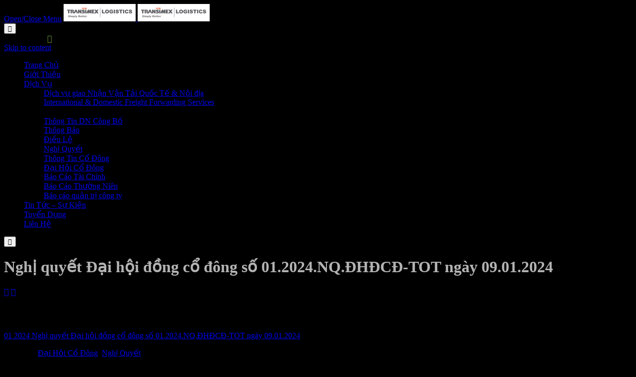

--- FILE ---
content_type: text/html; charset=UTF-8
request_url: http://transimextrans.com.vn/nghi-quyet-dai-hoi-dong-co-dong-so-01-2024-nq-dhdcd-tot-ngay-09-01-2024/
body_size: 9748
content:
<!DOCTYPE html>
<!--[if IE]><![endif]-->
<!--[if IE 8 ]> <html lang="vi" class="no-js ie8"> <![endif]-->
<!--[if IE 9 ]> <html lang="vi" class="no-js ie9"> <![endif]-->
<!--[if (gt IE 9)|!(IE)]><!--> <html lang="vi" class="no-ie no-js"> <!--<![endif]-->

<head>
	<meta charset="UTF-8" />
	<meta http-equiv="X-UA-Compatible" content="IE=edge,chrome=1" />
	<meta name="viewport" content="width=device-width, initial-scale=1">

	<link rel="pingback" href="http://transimextrans.com.vn/xmlrpc.php" />
	<title>Nghị quyết Đại hội đồng cổ đông số 01.2024.NQ.ĐHĐCĐ-TOT ngày 09.01.2024 &#8211; Công Ty Cổ Phần Transimex Logistics</title>
<link rel='dns-prefetch' href='//fonts.googleapis.com' />
<link rel='dns-prefetch' href='//s.w.org' />
<link rel="alternate" type="application/rss+xml" title="Dòng thông tin Công Ty Cổ Phần Transimex Logistics &raquo;" href="http://transimextrans.com.vn/feed/" />
<link rel="alternate" type="application/rss+xml" title="Dòng phản hồi Công Ty Cổ Phần Transimex Logistics &raquo;" href="http://transimextrans.com.vn/comments/feed/" />
<link rel="alternate" type="application/rss+xml" title="Công Ty Cổ Phần Transimex Logistics &raquo; Nghị quyết Đại hội đồng cổ đông số 01.2024.NQ.ĐHĐCĐ-TOT ngày 09.01.2024 Dòng phản hồi" href="http://transimextrans.com.vn/nghi-quyet-dai-hoi-dong-co-dong-so-01-2024-nq-dhdcd-tot-ngay-09-01-2024/feed/" />
		<script type="text/javascript">
			window._wpemojiSettings = {"baseUrl":"https:\/\/s.w.org\/images\/core\/emoji\/2.2.1\/72x72\/","ext":".png","svgUrl":"https:\/\/s.w.org\/images\/core\/emoji\/2.2.1\/svg\/","svgExt":".svg","source":{"concatemoji":"http:\/\/transimextrans.com.vn\/wp-includes\/js\/wp-emoji-release.min.js?ver=4.7.29"}};
			!function(t,a,e){var r,n,i,o=a.createElement("canvas"),l=o.getContext&&o.getContext("2d");function c(t){var e=a.createElement("script");e.src=t,e.defer=e.type="text/javascript",a.getElementsByTagName("head")[0].appendChild(e)}for(i=Array("flag","emoji4"),e.supports={everything:!0,everythingExceptFlag:!0},n=0;n<i.length;n++)e.supports[i[n]]=function(t){var e,a=String.fromCharCode;if(!l||!l.fillText)return!1;switch(l.clearRect(0,0,o.width,o.height),l.textBaseline="top",l.font="600 32px Arial",t){case"flag":return(l.fillText(a(55356,56826,55356,56819),0,0),o.toDataURL().length<3e3)?!1:(l.clearRect(0,0,o.width,o.height),l.fillText(a(55356,57331,65039,8205,55356,57096),0,0),e=o.toDataURL(),l.clearRect(0,0,o.width,o.height),l.fillText(a(55356,57331,55356,57096),0,0),e!==o.toDataURL());case"emoji4":return l.fillText(a(55357,56425,55356,57341,8205,55357,56507),0,0),e=o.toDataURL(),l.clearRect(0,0,o.width,o.height),l.fillText(a(55357,56425,55356,57341,55357,56507),0,0),e!==o.toDataURL()}return!1}(i[n]),e.supports.everything=e.supports.everything&&e.supports[i[n]],"flag"!==i[n]&&(e.supports.everythingExceptFlag=e.supports.everythingExceptFlag&&e.supports[i[n]]);e.supports.everythingExceptFlag=e.supports.everythingExceptFlag&&!e.supports.flag,e.DOMReady=!1,e.readyCallback=function(){e.DOMReady=!0},e.supports.everything||(r=function(){e.readyCallback()},a.addEventListener?(a.addEventListener("DOMContentLoaded",r,!1),t.addEventListener("load",r,!1)):(t.attachEvent("onload",r),a.attachEvent("onreadystatechange",function(){"complete"===a.readyState&&e.readyCallback()})),(r=e.source||{}).concatemoji?c(r.concatemoji):r.wpemoji&&r.twemoji&&(c(r.twemoji),c(r.wpemoji)))}(window,document,window._wpemojiSettings);
		</script>
		<style type="text/css">
img.wp-smiley,
img.emoji {
	display: inline !important;
	border: none !important;
	box-shadow: none !important;
	height: 1em !important;
	width: 1em !important;
	margin: 0 .07em !important;
	vertical-align: -0.1em !important;
	background: none !important;
	padding: 0 !important;
}
</style>
<link rel='stylesheet' id='validate-engine-css-css'  href='http://transimextrans.com.vn/wp-content/plugins/wysija-newsletters/css/validationEngine.jquery.css?ver=2.7.5' type='text/css' media='all' />
<link rel='stylesheet' id='contact-form-7-css'  href='http://transimextrans.com.vn/wp-content/plugins/contact-form-7/includes/css/styles.css?ver=4.6' type='text/css' media='all' />
<link rel='stylesheet' id='rs-plugin-settings-css'  href='http://transimextrans.com.vn/wp-content/plugins/revslider/public/assets/css/settings.css?ver=5.3.0.2' type='text/css' media='all' />
<style id='rs-plugin-settings-inline-css' type='text/css'>
#rs-demo-id {}
</style>
<link rel='stylesheet' id='wpv-gfonts-css'  href='//fonts.googleapis.com/css?family=Fira+Sans%3Anormal%2C300%2Cbold%2Citalic%7CRoboto%3Abold%2Cnormal%2C300&#038;subset=latin%2Clatin-ext%2Cvietnamese&#038;ver=4.7.29' type='text/css' media='all' />
<link rel='stylesheet' id='front-magnific-popup-css'  href='http://transimextrans.com.vn/wp-content/themes/auto-repair/wpv_theme/assets/css/magnific.css?ver=4.7.29' type='text/css' media='all' />
<link rel='stylesheet' id='front-all-css'  href='http://transimextrans.com.vn/wp-content/themes/auto-repair/cache/all.css?ver=1752030705' type='text/css' media='all' />
<style id='front-all-inline-css' type='text/css'>
html.csstransforms .woocommerce span.onsale:before, html.csstransforms .woocommerce ul.products li.product span.onsale:before{
	border-bottom-color: #FCEA00;
}
.woocommerce span.onsale, .woocommerce ul.products li.product span.onsale, .woocommerce ul.products li.product .price ins span{
	color: #D55000;
}
.woocommerce ul.products li.product .price ins span{
background: #FCEA00;
}
.woocommerce ul.products li.product .price del span{
background: #000;
}


/* Welcome page only! */
.screens .linkarea img{
	box-shadow: 0px 2px 4px 0px rgba(0,0,0,0.10);
	transition: all .3s ease;
	border-radius: 2px;
}

.screens .linkarea img:hover {
	box-shadow: 0px 2px 20px 0px rgba(0,0,0,0.16);
	margin-top: -10px;
}
.page-id-9836 #style-switcher{
display: none;
}

.w-header {
	text-align: center;
}
.w-header .grid-1-5{
	display: inline-block;
	float: none;
	vertical-align: top:
}
.w-header h3{
	margin: 0px;
	font-weight: 600;
	color: #fff;
}
.w-header p{
	margin-top: 0.5em
}
.w-header .sep-3{
	opacity: 0.2;
}
.w-header h1, .w-header h4, .w-header p, .w-white{
	color: #fff !important;
}


.page-id-9836 h2{
    font-size: 3em;
    line-height: 1em;
    font-weight: 100;
    color: #7C8A8D;
    margin-bottom: 10px;
}

.big-text {
	font-size: 1.3em;
    line-height: 1.2em;
    font-weight: 100
}

.plugin-logos img{
	padding: 0px 20px;
    display: inline-block;
}


.more-testimonials{
	border: solid 1px #EDEDED;
	text-align: center;
	padding: 20px 30px;
	border: 1px solid #D9D9D9;
}
.more-testimonials h3{
    margin-bottom: 9px;
    margin-top: 6px;
}
.more-testimonials p{
	margin-top: 0px;
}
.dark-bg h2{
	color: #fff !important;
}
.twitter-button span{
    padding: 0.9em 1em !important;
}
@media (max-width: 958px){
.twitter-button{
    margin-bottom: 20px;
}
.w-header h1{
    font-size: 2.1em;
    line-height: 1em;
}
}
</style>
<script type='text/javascript' src='http://transimextrans.com.vn/wp-includes/js/jquery/jquery.js?ver=1.12.4'></script>
<script type='text/javascript' src='http://transimextrans.com.vn/wp-includes/js/jquery/jquery-migrate.min.js?ver=1.4.1'></script>
<script type='text/javascript' src='http://transimextrans.com.vn/wp-content/plugins/revslider/public/assets/js/jquery.themepunch.tools.min.js?ver=5.3.0.2'></script>
<script type='text/javascript' src='http://transimextrans.com.vn/wp-content/plugins/revslider/public/assets/js/jquery.themepunch.revolution.min.js?ver=5.3.0.2'></script>
<script type='text/javascript' src='http://transimextrans.com.vn/wp-content/plugins/wp-retina-2x/js/picturefill.min.js?ver=3.0.2'></script>
<script type='text/javascript' src='http://transimextrans.com.vn/wp-content/themes/auto-repair/vamtam/assets/js/modernizr.min.js?ver=4.7.29'></script>
<link rel='https://api.w.org/' href='http://transimextrans.com.vn/wp-json/' />
<link rel="EditURI" type="application/rsd+xml" title="RSD" href="http://transimextrans.com.vn/xmlrpc.php?rsd" />
<link rel="wlwmanifest" type="application/wlwmanifest+xml" href="http://transimextrans.com.vn/wp-includes/wlwmanifest.xml" /> 
<link rel='prev' title='Phụ lục số 01 &#8211; Về việc sửa đổi, bổ sung Điều lệ' href='http://transimextrans.com.vn/phu-luc-so-01-ve-viec-sua-doi-bo-sung-dieu-le/' />
<link rel='next' title='Quy chế hoạt động của HĐQT' href='http://transimextrans.com.vn/quy-che-hoat-dong-cua-hdqt-2/' />
<meta name="generator" content="WordPress 4.7.29" />
<link rel="canonical" href="http://transimextrans.com.vn/nghi-quyet-dai-hoi-dong-co-dong-so-01-2024-nq-dhdcd-tot-ngay-09-01-2024/" />
<link rel='shortlink' href='http://transimextrans.com.vn/?p=11132' />
<link rel="alternate" type="application/json+oembed" href="http://transimextrans.com.vn/wp-json/oembed/1.0/embed?url=http%3A%2F%2Ftransimextrans.com.vn%2Fnghi-quyet-dai-hoi-dong-co-dong-so-01-2024-nq-dhdcd-tot-ngay-09-01-2024%2F" />
<link rel="alternate" type="text/xml+oembed" href="http://transimextrans.com.vn/wp-json/oembed/1.0/embed?url=http%3A%2F%2Ftransimextrans.com.vn%2Fnghi-quyet-dai-hoi-dong-co-dong-so-01-2024-nq-dhdcd-tot-ngay-09-01-2024%2F&#038;format=xml" />
<style>html{ background-color:#000000; }</style><meta name="generator" content="Powered by Slider Revolution 5.3.0.2 - responsive, Mobile-Friendly Slider Plugin for WordPress with comfortable drag and drop interface." />
<link rel="icon" href="http://transimextrans.com.vn/wp-content/uploads/2022/09/cropped-favicon-32x32.png" sizes="32x32" />
<link rel="icon" href="http://transimextrans.com.vn/wp-content/uploads/2022/09/cropped-favicon-192x192.png" sizes="192x192" />
<link rel="apple-touch-icon-precomposed" href="http://transimextrans.com.vn/wp-content/uploads/2022/09/cropped-favicon-180x180.png" />
<meta name="msapplication-TileImage" content="http://transimextrans.com.vn/wp-content/uploads/2022/09/cropped-favicon-270x270.png" />
</head>
<body class="post-template-default single single-post postid-11132 single-format-standard layout-full full pagination-load-more page-vertical-padding-both sticky-header-type-normal wpv-not-scrolled has-page-header cbox-share-twitter cbox-share-facebook cbox-share-pinterest has-header-sidebars no-header-slider responsive-layout no-breadcrumbs no-slider-button-thumbnails sticky-header">
	<span id="top"></span>
		<div id="page" class="main-container">

		<div class="fixed-header-box">
	<header class="main-header layout-logo-text-menu  ">
				<div class="header-content-wrapper">
	<div class="first-row limit-wrapper">
		<div class="first-row-wrapper">
			<div class="first-row-left">
				<div class="logo-wrapper">
	<a href="#" id="mp-menu-trigger" class="icon-b" data-icon="&#57801;">Open/Close Menu</a>
		<a href="http://transimextrans.com.vn" title="Công Ty Cổ Phần Transimex Logistics" class="logo " style="min-width:145px">			<img src="http://transimextrans.com.vn/wp-content/uploads/2022/09/logo-transimex-logistics.png" alt="Công Ty Cổ Phần Transimex Logistics" class="normal-logo" height="35" style="max-height: 35px;"/>
							<img src="http://transimextrans.com.vn/wp-content/uploads/2022/09/logo-transimex-logistics.png" alt="Công Ty Cổ Phần Transimex Logistics" class="alternative-logo" height="70" style="max-height: 35px;"/>
						</a>
		<div class="mobile-logo-additions">
							<button class="header-search icon wpv-overlay-search-trigger">&#57645;</button>
			</div>
</div>			</div>
			<div class="first-row-right">
				<div class="first-row-right-inner">
					<div id="phone-num"><div>HOTLINE:   <span class="icon shortcode use-hover" style="color:#69943A;font-size:16px !important;"></span>  P. HC&NS: 028 3729 7373</div></div>
				</div>
			</div>
		</div>
	</div>

	<div class="second-row">
		<div class="limit-wrapper">
			<div class="second-row-columns">
				<div class="header-center">
					<div id="menus">
						<nav id="main-menu">
		<a href="#main" title="Skip to content" class="visuallyhidden">Skip to content</a>
	<div class="menu-main-menu-container"><ul id="menu-main-menu" class="menu"><li id="menu-item-9872" class="menu-item menu-item-type-post_type menu-item-object-page menu-item-home menu-item-9872"><a href="http://transimextrans.com.vn/"><span>Trang Chủ</span></a></li>
<li id="menu-item-9863" class="menu-item menu-item-type-post_type menu-item-object-page menu-item-9863"><a href="http://transimextrans.com.vn/about/"><span>Giới Thiệu</span></a></li>
<li id="menu-item-9868" class="menu-item menu-item-type-post_type menu-item-object-page menu-item-has-children menu-item-9868"><a href="http://transimextrans.com.vn/services/"><span>Dịch Vụ</span></a>
<div class='sub-menu-wrapper'><ul class="sub-menu">
	<li id="menu-item-11495" class="menu-item menu-item-type-post_type menu-item-object-page menu-item-11495"><a href="http://transimextrans.com.vn/dich-vu-giao-nhan-van-tai-quoc-te-noi-dia/"><span>Dịch vụ giao Nhận Vận Tải Quốc Tế &#038; Nội địa</span></a></li>
	<li id="menu-item-11498" class="menu-item menu-item-type-post_type menu-item-object-page menu-item-11498"><a href="http://transimextrans.com.vn/international-domestic-freight-forwarding-services/"><span>International &#038; Domestic Freight Forwarding Services</span></a></li>
</ul></div>
</li>
<li id="menu-item-9922" class="menu-item menu-item-type-custom menu-item-object-custom menu-item-has-children menu-item-9922"><a><span>Quan Hệ Cổ Đông</span></a>
<div class='sub-menu-wrapper'><ul class="sub-menu">
	<li id="menu-item-11072" class="menu-item menu-item-type-post_type menu-item-object-page menu-item-11072"><a href="http://transimextrans.com.vn/thong-tin-dn-cong-bo/"><span>Thông Tin DN Công Bố</span></a></li>
	<li id="menu-item-9979" class="menu-item menu-item-type-taxonomy menu-item-object-category menu-item-9979"><a href="http://transimextrans.com.vn/danh-muc/thong-bao/"><span>Thông Báo</span></a></li>
	<li id="menu-item-10160" class="menu-item menu-item-type-taxonomy menu-item-object-category menu-item-10160"><a href="http://transimextrans.com.vn/danh-muc/dieu-le/"><span>Điều Lệ</span></a></li>
	<li id="menu-item-10161" class="menu-item menu-item-type-taxonomy menu-item-object-category current-post-ancestor current-menu-parent current-post-parent menu-item-10161"><a href="http://transimextrans.com.vn/danh-muc/nghi-quyet/"><span>Nghị Quyết</span></a></li>
	<li id="menu-item-9983" class="menu-item menu-item-type-taxonomy menu-item-object-category menu-item-9983"><a href="http://transimextrans.com.vn/danh-muc/thong-tin-co-dong/"><span>Thông Tin Cổ Đông</span></a></li>
	<li id="menu-item-9982" class="menu-item menu-item-type-taxonomy menu-item-object-category current-post-ancestor current-menu-parent current-post-parent menu-item-9982"><a href="http://transimextrans.com.vn/danh-muc/dai-hoi-co-dong/"><span>Đại Hội Cổ Đông</span></a></li>
	<li id="menu-item-9980" class="menu-item menu-item-type-taxonomy menu-item-object-category menu-item-9980"><a href="http://transimextrans.com.vn/danh-muc/bao-cao-tai-chinh/"><span>Báo Cáo Tài Chính</span></a></li>
	<li id="menu-item-9981" class="menu-item menu-item-type-taxonomy menu-item-object-category menu-item-9981"><a href="http://transimextrans.com.vn/danh-muc/bao-cao-thuong-nien/"><span>Báo Cáo Thường Niên</span></a></li>
	<li id="menu-item-11002" class="menu-item menu-item-type-taxonomy menu-item-object-category menu-item-11002"><a href="http://transimextrans.com.vn/danh-muc/bao-cao-quan-tri-cong-ty/"><span>Báo cáo quản trị công ty</span></a></li>
</ul></div>
</li>
<li id="menu-item-9954" class="menu-item menu-item-type-taxonomy menu-item-object-category menu-item-9954"><a href="http://transimextrans.com.vn/danh-muc/tin-tuc-su-kien/"><span>Tin Tức &#8211; Sự Kiện</span></a></li>
<li id="menu-item-9955" class="menu-item menu-item-type-taxonomy menu-item-object-category menu-item-9955"><a href="http://transimextrans.com.vn/danh-muc/tuyen-dung/"><span>Tuyển Dụng</span></a></li>
<li id="menu-item-9864" class="menu-item menu-item-type-post_type menu-item-object-page menu-item-9864"><a href="http://transimextrans.com.vn/contact-us/"><span>Liên Hệ</span></a></li>
</ul></div></nav>					</div>
				</div>

				
									<div class="search-wrapper">
						
<button class="header-search icon wpv-overlay-search-trigger">&#57645;</button>					</div>
							</div>
		</div>
	</div>
</div>	</header>

	</div><!-- / .fixed-header-box -->
<div class="shadow-bottom"></div>
		
		<div class="boxed-layout">
			<div class="pane-wrapper clearfix">
								<div id="main-content">
					<div id="sub-header" class="layout-full has-background">
	<div class="meta-header" style="background-color:#000000;background-image:none;">
		<div class="limit-wrapper">
			<div class="meta-header-inside">
				<header class="page-header has-buttons">
				<div class="page-header-content">
											<h1 itemprop="headline" style="color:#b3b3b3;">
							<span class="title">
								<span class="entry-title" itemprop="headline">Nghị quyết Đại hội đồng cổ đông số 01.2024.NQ.ĐHĐCĐ-TOT ngày 09.01.2024</span>
															</span>
						</h1>
										<span class="post-siblings">
	<a href="http://transimextrans.com.vn/nghi-quyet-hoi-dong-quan-tri-cong-ty-co-phan-transimex-logistics-so-012024nq-hdqt-tot/" rel="prev"><span class="icon theme">&#58887;</span></a>
	
	<a href="http://transimextrans.com.vn/nghi-quyet-hdqt-so-11-va-12/" rel="next"><span class="icon theme">&#58886;</span></a></span>				</div>
			</header>			</div>
		</div>
	</div>
</div>					<!-- #main ( do not remove this comment ) -->
					<div id="main" role="main" class="wpv-main layout-full">
												<div class="limit-wrapper">


		<div class="row page-wrapper">
			
			<article class="single-post-wrapper full post-11132 post type-post status-publish format-standard hentry category-dai-hoi-co-dong category-nghi-quyet">
								<div class="page-content loop-wrapper clearfix full">
					<div class="post-article no-image-wrapper single">
	<div class="standard-post-format clearfix as-normal as-standard-post-format">
		<div class="post-content-outer single-post">

			<div class="meta-top clearfix">
										<span class="post-date" itemprop="datePublished">10/01/2024 </span>
								</div>
	
	
	<div class="post-content the-content">
	<p>Chi tiết vui lòng xem file đính kèm</p>
<p><a href="http://transimextrans.com.vn/wp-content/uploads/2024/01/01-2024-Nghị-quyết-Đại-hội-đồng-cổ-đông-số-01.2024.NQ_.ĐHĐCĐ-TOT-ngày-09.01.2024.pdf">01 2024 Nghị quyết Đại hội đồng cổ đông số 01.2024.NQ.ĐHĐCĐ-TOT ngày 09.01.2024</a></p>
</div>
			<div class="meta-bottom clearfix">
			<div><span class="icon">&#57451;</span><span class="visuallyhidden">Category</span><a href="http://transimextrans.com.vn/danh-muc/dai-hoi-co-dong/" rel="category tag">Đại Hội Cổ Đông</a>, <a href="http://transimextrans.com.vn/danh-muc/nghi-quyet/" rel="category tag">Nghị Quyết</a></div>
					</div>
	
	<div class="clearfix share-btns">
	<div class="sep-3"></div>
	<ul class="socialcount" data-url="http://transimextrans.com.vn/nghi-quyet-dai-hoi-dong-co-dong-so-01-2024-nq-dhdcd-tot-ngay-09-01-2024/" data-share-text="Nghị quyết Đại hội đồng cổ đông số 01.2024.NQ.ĐHĐCĐ-TOT ngày 09.01.2024" data-media="">
									<li class="facebook">
					<a href="https://www.facebook.com/sharer/sharer.php?u=http%3A%2F%2Ftransimextrans.com.vn%2Fnghi-quyet-dai-hoi-dong-co-dong-so-01-2024-nq-dhdcd-tot-ngay-09-01-2024%2F" title="Share on Facebook">
						<span class='icon shortcode   use-hover' style=''>&#58155;</span>						<span class="count">Like</span>
					</a>
				</li>&nbsp;
												<li class="twitter">
					<a href="https://twitter.com/intent/tweet?text=http%3A%2F%2Ftransimextrans.com.vn%2Fnghi-quyet-dai-hoi-dong-co-dong-so-01-2024-nq-dhdcd-tot-ngay-09-01-2024%2F" title="Share on Twitter">
						<span class='icon shortcode   use-hover' style=''>&#58159;</span>						<span class="count">Tweet</span>
					</a>
				</li>&nbsp;
																	<li class="pinterest">
					<a href="#http%3A%2F%2Ftransimextrans.com.vn%2Fnghi-quyet-dai-hoi-dong-co-dong-so-01-2024-nq-dhdcd-tot-ngay-09-01-2024%2F" title="Share on Pinterest">
						<span class='icon shortcode   use-hover' style=''>&#58216;</span>						<span class="count">Pin it</span>
					</a>
				</li>&nbsp;
						</ul>
</div>

</div>	</div>
</div>
					<div class="clearboth">
						
					</div>
				</div>
			</article>

			
											<div class="related-posts">
					<div class="clearfix">
						<div class="grid-1-1">
							<h2 class="related-content-title">Tin Liên Quan</h3>							<div class="scrollable-wrapper">
	<div class="loop-wrapper clearfix news scroll-x">
		<ul class="clearfix" data-columns="4">
								<li class="page-content post-head list-item post-11747 post type-post status-publish format-standard hentry category-nghi-quyet">
						<div>
							<div class="post-article no-image-wrapper ">
	<div class="standard-post-format clearfix as-normal as-standard-post-format">
		<div class="post-media-date">
		<div class="post-actions-wrapper clearfix">
		<div class="post-date">
			23/01/2026		</div>
					
						</div>

</div>
	<div class="post-content-wrapper">
				<header class="single">
			<div class="content">
				<h3>
					<a href="http://transimextrans.com.vn/nghi-quyet-hoi-dong-quan-tri-so-06/" title="Nghị quyết hội đồng quản trị số 06" class="entry-title" itemprop="headline">Nghị quyết hội đồng quản trị số 06</a>
				</h3>
			</div>
		</header>
	
		<div class="post-content-outer">
			<p>23012026 &#8211; TOT &#8211; CBTT Nghi quyet HDQT so 06-ký số</p>
		</div>

					<div class="post-content-meta">
				<div>
					Posted in:  <a href="http://transimextrans.com.vn/danh-muc/nghi-quyet/" rel="category tag">Nghị Quyết</a>				</div>
							</div>
			</div>
	</div>
</div>
						</div>
					</li>
									<li class="page-content post-head list-item post-11744 post type-post status-publish format-standard hentry category-nghi-quyet">
						<div>
							<div class="post-article no-image-wrapper ">
	<div class="standard-post-format clearfix as-normal as-standard-post-format">
		<div class="post-media-date">
		<div class="post-actions-wrapper clearfix">
		<div class="post-date">
			23/01/2026		</div>
					
						</div>

</div>
	<div class="post-content-wrapper">
				<header class="single">
			<div class="content">
				<h3>
					<a href="http://transimextrans.com.vn/nghi-quyet-hoi-dong-quan-tri-so-05-2/" title="Nghị quyết hội đồng quản trị số 05" class="entry-title" itemprop="headline">Nghị quyết hội đồng quản trị số 05</a>
				</h3>
			</div>
		</header>
	
		<div class="post-content-outer">
			<p>23012026 &#8211; TOT &#8211; CBTT Nghi quyet HDQT so 05-ký số</p>
		</div>

					<div class="post-content-meta">
				<div>
					Posted in:  <a href="http://transimextrans.com.vn/danh-muc/nghi-quyet/" rel="category tag">Nghị Quyết</a>				</div>
							</div>
			</div>
	</div>
</div>
						</div>
					</li>
									<li class="page-content post-head list-item post-11734 post type-post status-publish format-standard hentry category-nghi-quyet">
						<div>
							<div class="post-article no-image-wrapper ">
	<div class="standard-post-format clearfix as-normal as-standard-post-format">
		<div class="post-media-date">
		<div class="post-actions-wrapper clearfix">
		<div class="post-date">
			15/01/2026		</div>
					
						</div>

</div>
	<div class="post-content-wrapper">
				<header class="single">
			<div class="content">
				<h3>
					<a href="http://transimextrans.com.vn/nghi-quyet-hdqt-so-04/" title="Nghị quyết HĐQT số 04" class="entry-title" itemprop="headline">Nghị quyết HĐQT số 04</a>
				</h3>
			</div>
		</header>
	
		<div class="post-content-outer">
			<p>15012026 &#8211; TOT &#8211; Nghi quyet HDQT so 04-ký số</p>
		</div>

					<div class="post-content-meta">
				<div>
					Posted in:  <a href="http://transimextrans.com.vn/danh-muc/nghi-quyet/" rel="category tag">Nghị Quyết</a>				</div>
							</div>
			</div>
	</div>
</div>
						</div>
					</li>
									<li class="page-content post-head list-item post-11731 post type-post status-publish format-standard hentry category-nghi-quyet">
						<div>
							<div class="post-article no-image-wrapper ">
	<div class="standard-post-format clearfix as-normal as-standard-post-format">
		<div class="post-media-date">
		<div class="post-actions-wrapper clearfix">
		<div class="post-date">
			15/01/2026		</div>
					
						</div>

</div>
	<div class="post-content-wrapper">
				<header class="single">
			<div class="content">
				<h3>
					<a href="http://transimextrans.com.vn/nghi-quyet-hdqt-so-03/" title="Nghị quyết HĐQT số 03" class="entry-title" itemprop="headline">Nghị quyết HĐQT số 03</a>
				</h3>
			</div>
		</header>
	
		<div class="post-content-outer">
			<p>15012026 &#8211; TOT &#8211; Nghi quyet HDQT so 03-ký số</p>
		</div>

					<div class="post-content-meta">
				<div>
					Posted in:  <a href="http://transimextrans.com.vn/danh-muc/nghi-quyet/" rel="category tag">Nghị Quyết</a>				</div>
							</div>
			</div>
	</div>
</div>
						</div>
					</li>
									<li class="page-content post-head list-item post-11728 post type-post status-publish format-standard hentry category-nghi-quyet">
						<div>
							<div class="post-article no-image-wrapper ">
	<div class="standard-post-format clearfix as-normal as-standard-post-format">
		<div class="post-media-date">
		<div class="post-actions-wrapper clearfix">
		<div class="post-date">
			15/01/2026		</div>
					
						</div>

</div>
	<div class="post-content-wrapper">
				<header class="single">
			<div class="content">
				<h3>
					<a href="http://transimextrans.com.vn/nghi-quyet-hdqt-so-02/" title="Nghị quyết HĐQT số 02" class="entry-title" itemprop="headline">Nghị quyết HĐQT số 02</a>
				</h3>
			</div>
		</header>
	
		<div class="post-content-outer">
			<p>15012026 &#8211; TOT &#8211; Nghi quyet HDQT so 02-ký số</p>
		</div>

					<div class="post-content-meta">
				<div>
					Posted in:  <a href="http://transimextrans.com.vn/danh-muc/nghi-quyet/" rel="category tag">Nghị Quyết</a>				</div>
							</div>
			</div>
	</div>
</div>
						</div>
					</li>
									<li class="page-content post-head list-item post-11725 post type-post status-publish format-standard hentry category-nghi-quyet">
						<div>
							<div class="post-article no-image-wrapper ">
	<div class="standard-post-format clearfix as-normal as-standard-post-format">
		<div class="post-media-date">
		<div class="post-actions-wrapper clearfix">
		<div class="post-date">
			15/01/2026		</div>
					
						</div>

</div>
	<div class="post-content-wrapper">
				<header class="single">
			<div class="content">
				<h3>
					<a href="http://transimextrans.com.vn/nghi-quyet-hdqt-so-01/" title="Nghị quyết HĐQT số 01" class="entry-title" itemprop="headline">Nghị quyết HĐQT số 01</a>
				</h3>
			</div>
		</header>
	
		<div class="post-content-outer">
			<p>15012026 &#8211; TOT &#8211; Nghi quyet HDQT so 01-ký số</p>
		</div>

					<div class="post-content-meta">
				<div>
					Posted in:  <a href="http://transimextrans.com.vn/danh-muc/nghi-quyet/" rel="category tag">Nghị Quyết</a>				</div>
							</div>
			</div>
	</div>
</div>
						</div>
					</li>
									<li class="page-content post-head list-item post-11721 post type-post status-publish format-standard hentry category-dai-hoi-co-dong">
						<div>
							<div class="post-article no-image-wrapper ">
	<div class="standard-post-format clearfix as-normal as-standard-post-format">
		<div class="post-media-date">
		<div class="post-actions-wrapper clearfix">
		<div class="post-date">
			15/01/2026		</div>
					
						</div>

</div>
	<div class="post-content-wrapper">
				<header class="single">
			<div class="content">
				<h3>
					<a href="http://transimextrans.com.vn/bien-ban-va-nghi-quyet-dai-hoi-dong-co-dong-bat-thuong-nam-2026/" title="Biên bản và nghị quyết đại hội đồng cổ đông bất thường năm 2026" class="entry-title" itemprop="headline">Biên bản và nghị quyết đại hội đồng cổ đông bất thường năm 2026</a>
				</h3>
			</div>
		</header>
	
		<div class="post-content-outer">
			<p>EN_ExtraodinaryGeneralMeetingMinutesAndResolution_2026-ký số VI_NghiQuyetVaBienBanHopDaiHoiDongCoDongBatThuong_2026-ký số</p>
		</div>

					<div class="post-content-meta">
				<div>
					Posted in:  <a href="http://transimextrans.com.vn/danh-muc/dai-hoi-co-dong/" rel="category tag">Đại Hội Cổ Đông</a>				</div>
							</div>
			</div>
	</div>
</div>
						</div>
					</li>
									<li class="page-content post-head list-item post-11715 post type-post status-publish format-standard hentry category-dai-hoi-co-dong">
						<div>
							<div class="post-article no-image-wrapper ">
	<div class="standard-post-format clearfix as-normal as-standard-post-format">
		<div class="post-media-date">
		<div class="post-actions-wrapper clearfix">
		<div class="post-date">
			25/12/2025		</div>
					
						</div>

</div>
	<div class="post-content-wrapper">
				<header class="single">
			<div class="content">
				<h3>
					<a href="http://transimextrans.com.vn/tai-lieu-lay-y-kien-co-dong-bang-van-ban-2025/" title="Tài liệu lấy ý kiến cổ đông bằng văn bản 2025" class="entry-title" itemprop="headline">Tài liệu lấy ý kiến cổ đông bằng văn bản 2025</a>
				</h3>
			</div>
		</header>
	
		<div class="post-content-outer">
			<p>VN_TaiLieuLayYKienCoDongBangVanBan_2025-ký số_1VN_TaiLieuLayYKienCoDongBangVanBan_2025-ký số</p>
		</div>

					<div class="post-content-meta">
				<div>
					Posted in:  <a href="http://transimextrans.com.vn/danh-muc/dai-hoi-co-dong/" rel="category tag">Đại Hội Cổ Đông</a>				</div>
							</div>
			</div>
	</div>
</div>
						</div>
					</li>
						</ul>
	</div>
</div>

						</div>
					</div>
				</div>
					</div>
	
					</div> <!-- .limit-wrapper -->

				</div><!-- / #main ( do not remove this comment ) -->

			</div><!-- #main-content -->

							<footer class="main-footer">
											<div class="footer-sidebars-wrapper">
													</div>
									</footer>

				
									<div class="copyrights">
						<div class="limit-wrapper">
							<div class="row">
								<div class="row "><div class="wpv-grid grid-2-5  wpv-first-level first unextended" style="padding-top:0px;padding-bottom:0px" id="wpv-column-59d73e220bf7325667e4e92913dd6b77" ><div class="push " style="height:30px"></div><p style="text-align: left;">© 2017 by <a href="#" target="_blank">IT-TRANSIMEX</a></div>


<div class="wpv-grid grid-1-4  wpv-first-level unextended" style="padding-top:0px;padding-bottom:0px" id="wpv-column-fa24015660e902b6b52a671b5a3d2590" ><div class="push " style="height:30px"></div>
<div class="contact_info_wrap">
			<p><span class="icon shortcode   use-hover" style="color:#253993;"></span>Công Ty Cổ Phần Transimex Logistics</p>
	
			<p><span class="icon shortcode theme  use-hover" style="color:#253993;"></span>MST: 0307821849</p>
	<p><span class="icon shortcode theme  use-hover" style="color:#253993;"></span>P. HC&NS: 028 3729 7373</p>
			<p><a href="mailto:tms.sales@transimex.com.vn"><span class="icon shortcode theme  use-hover" style="color:#253993;"></span>tms.sales@transimex.com.vn</a></p>
	
			<p><span class="contact_address"><span class="icon shortcode theme  use-hover" style="color:#253993;"></span>Địa chỉ: Tầng 2 – Tòa nhà Phú Nhuận Plaza, 82 Trần Huy Liệu, Phường Cầu Kiệu, Thành phố Hồ Chí Minh, Việt Nam

</span></p>
	
</div></div>


<div class="wpv-grid grid-1-3  wpv-first-level unextended" style="padding-top:0px;padding-bottom:0px" id="wpv-column-71a755e750cb7ee02285e948a80ff118" ><div class="push " style="height:30px"></div><p style="text-align: right;"> <a href="https://www.facebook.com/transimextrans"><span class='icon shortcode   use-hover' style='color:#a1ce70;font-size:18px !important;'>&#58155;</span></a>    <a href="#"><span class='icon shortcode   use-hover' style='color:#a1ce70;font-size:18px !important;'>&#58159;</span></a>    <a href="#"><span class='icon shortcode   use-hover' style='color:#a1ce70;font-size:18px !important;'>&#58165;</span></a>     <a class="wpv-overlay-search-trigger" href="#"><span class='icon shortcode   use-hover' style='color:#a1ce70;font-size:18px !important;'>&#57645;</span></a></div></div>
							</div>
						</div>
					</div>
							
		</div><!-- / .pane-wrapper -->

	</div><!-- / .boxed-layout -->
</div><!-- / #page -->

<div id="wpv-overlay-search">
	<form action="http://transimextrans.com.vn/" class="searchform" method="get" role="search" novalidate="">
		<input type="text" required="required" placeholder="Search..." name="s" value="" />
		<button type="submit" class="icon theme">&#58889;</button>
			</form>
</div>


<script id='wpvpm-menu-item' type='text/html'><li>
	<% if(children.length > 0) { %>
		<a href="#" class="has-children <%= _.escape(classes.join(' ')) %>" title="<%= _.escape(attr_title) %>"><%= title %></a>
		<div class="mp-level">
			<div class="mp-level-header">
				<h2><%= title %></h2>
				<a class="mp-back" href="#"><%= WpvPushMenu.back %></a>
			</div>
			<ul>
				<% if(! (/^\s*$/.test(url)) ) { %>
					<li><a href="<%= _.escape(url) %>" class="<%= _.escape(classes.join(' ')) %>" title="<%= _.escape(attr_title) %>"><%= title %></a></li>
				<% } %>
				<%= content %>
			</ul>
		</div>
	<% } else { %>
		<a href="<%= _.escape(url) %>" class="<%= _.escape(classes.join(' ')) %>" title="<%= _.escape(attr_title) %>"><%= title %></a>
	<% } %>
</li></script><script id='wpvpm-menu-root' type='text/html'><nav id="mp-menu" class="mp-menu">
	<ul>
		<%= content %>
	</ul>
</nav>
</script><script type='text/javascript' src='http://transimextrans.com.vn/wp-content/plugins/contact-form-7/includes/js/jquery.form.min.js?ver=3.51.0-2014.06.20'></script>
<script type='text/javascript'>
/* <![CDATA[ */
var _wpcf7 = {"recaptcha":{"messages":{"empty":"Please verify that you are not a robot."}}};
/* ]]> */
</script>
<script type='text/javascript' src='http://transimextrans.com.vn/wp-content/plugins/contact-form-7/includes/js/scripts.js?ver=4.6'></script>
<script type='text/javascript' src='http://transimextrans.com.vn/wp-includes/js/underscore.min.js?ver=1.8.3'></script>
<script type='text/javascript' src='http://transimextrans.com.vn/wp-includes/js/backbone.min.js?ver=1.2.3'></script>
<script type='text/javascript'>
/* <![CDATA[ */
var WpvPushMenu = {"items":{"title":"Menu","description":"","type":"root","children":[{"url":"http:\/\/transimextrans.com.vn\/","title":"Trang Ch\u1ee7","attr_title":"","description":"","classes":["","menu-item","menu-item-type-post_type","menu-item-object-page","menu-item-home"],"type":"item","children":[]},{"url":"http:\/\/transimextrans.com.vn\/about\/","title":"Gi\u1edbi Thi\u1ec7u","attr_title":"","description":"","classes":["","menu-item","menu-item-type-post_type","menu-item-object-page"],"type":"item","children":[]},{"title":"D\u1ecbch V\u1ee5","description":"","type":"item","children":[{"url":"http:\/\/transimextrans.com.vn\/services\/","title":"D\u1ecbch V\u1ee5","attr_title":"","description":"","classes":["","menu-item","menu-item-type-post_type","menu-item-object-page"],"type":"item","children":[]},{"url":"http:\/\/transimextrans.com.vn\/dich-vu-giao-nhan-van-tai-quoc-te-noi-dia\/","title":"D\u1ecbch v\u1ee5 giao Nh\u1eadn V\u1eadn T\u1ea3i Qu\u1ed1c T\u1ebf &#038; N\u1ed9i \u0111\u1ecba","attr_title":"","description":"","classes":["","menu-item","menu-item-type-post_type","menu-item-object-page"],"type":"item","children":[]},{"url":"http:\/\/transimextrans.com.vn\/international-domestic-freight-forwarding-services\/","title":"International &#038; Domestic Freight Forwarding Services","attr_title":"","description":"","classes":["","menu-item","menu-item-type-post_type","menu-item-object-page"],"type":"item","children":[]}]},{"title":"Quan H\u1ec7 C\u1ed5 \u0110\u00f4ng","description":"","type":"item","children":[{"url":"http:\/\/transimextrans.com.vn\/thong-tin-dn-cong-bo\/","title":"Th\u00f4ng Tin DN C\u00f4ng B\u1ed1","attr_title":"","description":"","classes":["","menu-item","menu-item-type-post_type","menu-item-object-page"],"type":"item","children":[]},{"url":"http:\/\/transimextrans.com.vn\/danh-muc\/thong-bao\/","title":"Th\u00f4ng B\u00e1o","attr_title":"","description":"","classes":["","menu-item","menu-item-type-taxonomy","menu-item-object-category"],"type":"item","children":[]},{"url":"http:\/\/transimextrans.com.vn\/danh-muc\/dieu-le\/","title":"\u0110i\u1ec1u L\u1ec7","attr_title":"","description":"","classes":["","menu-item","menu-item-type-taxonomy","menu-item-object-category"],"type":"item","children":[]},{"url":"http:\/\/transimextrans.com.vn\/danh-muc\/nghi-quyet\/","title":"Ngh\u1ecb Quy\u1ebft","attr_title":"","description":"","classes":["","menu-item","menu-item-type-taxonomy","menu-item-object-category","current-post-ancestor","current-menu-parent","current-post-parent"],"type":"item","children":[]},{"url":"http:\/\/transimextrans.com.vn\/danh-muc\/thong-tin-co-dong\/","title":"Th\u00f4ng Tin C\u1ed5 \u0110\u00f4ng","attr_title":"","description":"","classes":["","menu-item","menu-item-type-taxonomy","menu-item-object-category"],"type":"item","children":[]},{"url":"http:\/\/transimextrans.com.vn\/danh-muc\/dai-hoi-co-dong\/","title":"\u0110\u1ea1i H\u1ed9i C\u1ed5 \u0110\u00f4ng","attr_title":"","description":"","classes":["","menu-item","menu-item-type-taxonomy","menu-item-object-category","current-post-ancestor","current-menu-parent","current-post-parent"],"type":"item","children":[]},{"url":"http:\/\/transimextrans.com.vn\/danh-muc\/bao-cao-tai-chinh\/","title":"B\u00e1o C\u00e1o T\u00e0i Ch\u00ednh","attr_title":"","description":"","classes":["","menu-item","menu-item-type-taxonomy","menu-item-object-category"],"type":"item","children":[]},{"url":"http:\/\/transimextrans.com.vn\/danh-muc\/bao-cao-thuong-nien\/","title":"B\u00e1o C\u00e1o Th\u01b0\u1eddng Ni\u00ean","attr_title":"","description":"","classes":["","menu-item","menu-item-type-taxonomy","menu-item-object-category"],"type":"item","children":[]},{"url":"http:\/\/transimextrans.com.vn\/danh-muc\/bao-cao-quan-tri-cong-ty\/","title":"B\u00e1o c\u00e1o qu\u1ea3n tr\u1ecb c\u00f4ng ty","attr_title":"","description":"","classes":["","menu-item","menu-item-type-taxonomy","menu-item-object-category"],"type":"item","children":[]}]},{"url":"http:\/\/transimextrans.com.vn\/danh-muc\/tin-tuc-su-kien\/","title":"Tin T\u1ee9c - S\u1ef1 Ki\u1ec7n","attr_title":"","description":"","classes":["","menu-item","menu-item-type-taxonomy","menu-item-object-category"],"type":"item","children":[]},{"url":"http:\/\/transimextrans.com.vn\/danh-muc\/tuyen-dung\/","title":"Tuy\u1ec3n D\u1ee5ng","attr_title":"","description":"","classes":["","menu-item","menu-item-type-taxonomy","menu-item-object-category"],"type":"item","children":[]},{"url":"http:\/\/transimextrans.com.vn\/contact-us\/","title":"Li\u00ean H\u1ec7","attr_title":"","description":"","classes":["","menu-item","menu-item-type-post_type","menu-item-object-page"],"type":"item","children":[]}]},"back":"Back","jspath":"http:\/\/transimextrans.com.vn\/wp-content\/plugins\/vamtam-push-menu\/js\/","limit":"959"};
/* ]]> */
</script>
<script type='text/javascript' src='http://transimextrans.com.vn/wp-content/plugins/vamtam-push-menu/js/dist/push-menu.min.js?ver=2.0.9'></script>
<script type='text/javascript' src='http://transimextrans.com.vn/wp-content/themes/auto-repair/vamtam/assets/js/plugins/thirdparty/jquery.transit.min.js?ver=0.9.9'></script>
<script type='text/javascript' src='http://transimextrans.com.vn/wp-content/themes/auto-repair/vamtam/assets/js/plugins/thirdparty/jquery.matchheight.min.js?ver=0.5.1'></script>
<script type='text/javascript' src='http://transimextrans.com.vn/wp-content/themes/auto-repair/vamtam/assets/js/plugins/thirdparty/jquery.bxslider.js?ver=4.1.2'></script>
<script type='text/javascript' src='http://transimextrans.com.vn/wp-includes/js/jquery/ui/core.min.js?ver=1.11.4'></script>
<script type='text/javascript' src='http://transimextrans.com.vn/wp-includes/js/jquery/ui/effect.min.js?ver=1.11.4'></script>
<script type='text/javascript' src='http://transimextrans.com.vn/wp-includes/js/jquery/ui/widget.min.js?ver=1.11.4'></script>
<script type='text/javascript'>
/* <![CDATA[ */
var WPV_FRONT = {"content_width":"1260","gmap_api_key":"AIzaSyCyb_wxNs5pbCXYJ3wCiGlY5kPgKkdeWlc"};
/* ]]> */
</script>
<script type='text/javascript' src='http://transimextrans.com.vn/wp-content/themes/auto-repair/vamtam/assets/js/all.min.js?ver=4.7.29'></script>
<script type='text/javascript' src='http://transimextrans.com.vn/wp-includes/js/wp-embed.min.js?ver=4.7.29'></script>
<!-- W3TC-include-js-head -->
</body>
</html>
